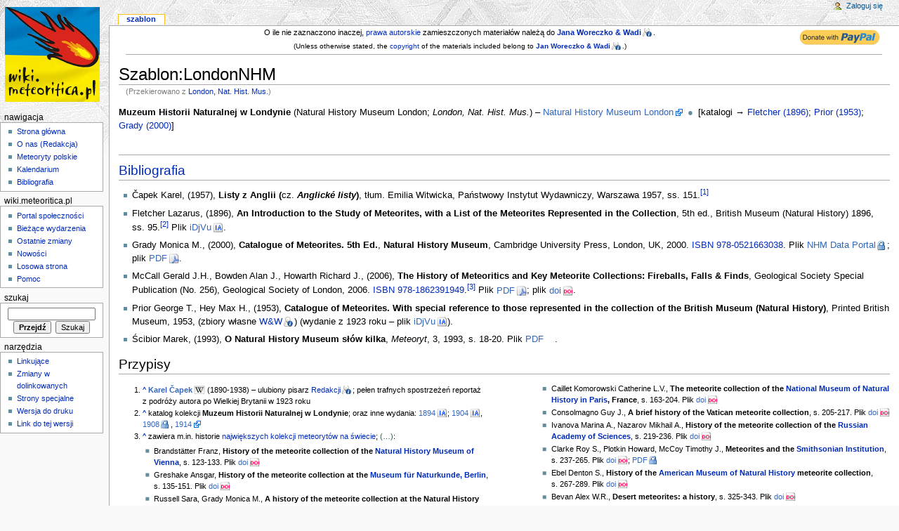

--- FILE ---
content_type: text/html; charset=UTF-8
request_url: http://wiki.meteoritica.pl/index.php5/London,_Nat._Hist._Mus.
body_size: 23454
content:
<!DOCTYPE html PUBLIC "-//W3C//DTD XHTML 1.0 Strict//EN" "http://www.w3.org/TR/xhtml1/DTD/xhtml1-strict.dtd">
<html lang="pl" dir="ltr">
<head>
<title>Szablon:LondonNHM – Wiki.Meteoritica.pl</title>
<meta name="description" content="meteoryty polskie, polish meteorites, meteoryty w Polsce, historia meteorytów, bibliografia meteorytowa, katalogi meteorytów, poszukiwanie meteorytów, badania meteorytów, spadki meteorytów w Polsce, artefakty meteorytowe, wszystko o meteorytach, gdzie kupić, jak rozpoznać, gdzie szukać, zdjęcia meteorytów, największa i najważniejsza strona o meteorytach" />
<meta http-equiv="Content-Type" content="text/html; charset=UTF-8" />
<meta name="generator" content="MediaWiki 1.16.0" />
<meta name="keywords" content="meteor, meteoryt, meteoryty, meteorites, meteoriten, spadki, falls, znaleziska, meteoryty kamienne, meteoryty żelazne, chondryt, chondrite, achondryt, achondrite, kratery, impact craters, bolid, fireball, Baszkówka, Białystok, Gnadenfrei, Grzempach, Grüneberg, Łowicz, Morasko, Pułtusk, Schellin, Schwetz, Sołtmany, Seeläsgen, Zakłodzie, bibliografia, Chladni, Pokrzywnicki, Krinov, Greg, PTMet, PKiM, European Fireball Network" />
<link rel="canonical" href="/index.php5/Szablon:LondonNHM" />
<link rel="shortcut icon" href="/meteoritica/wiki_meteoritica_pl-favicon.ico" />
<link rel="search" type="application/opensearchdescription+xml" href="/opensearch_desc.php5" title="Wiki.Meteoritica.pl (pl)" />
<link rel="alternate" type="application/atom+xml" title="Kanał Atom Wiki.Meteoritica.pl" href="/index.php5?title=Specjalna:Ostatnie_zmiany&amp;feed=atom" />
<link rel="stylesheet" href="/skins/common/shared.css?270" media="screen" />
<link rel="stylesheet" href="/skins/common/commonPrint.css?270" media="print" />
<link rel="stylesheet" href="/skins/monobook/main.css?270" media="screen" />
<!--[if lt IE 5.5000]><link rel="stylesheet" href="/skins/monobook/IE50Fixes.css?270" media="screen" /><![endif]-->
<!--[if IE 5.5000]><link rel="stylesheet" href="/skins/monobook/IE55Fixes.css?270" media="screen" /><![endif]-->
<!--[if IE 6]><link rel="stylesheet" href="/skins/monobook/IE60Fixes.css?270" media="screen" /><![endif]-->
<!--[if IE 7]><link rel="stylesheet" href="/skins/monobook/IE70Fixes.css?270" media="screen" /><![endif]-->
<link rel="stylesheet" href="/index.php5?title=MediaWiki:Common.css&amp;usemsgcache=yes&amp;ctype=text%2Fcss&amp;smaxage=18000&amp;action=raw&amp;maxage=18000" />
<link rel="stylesheet" href="/index.php5?title=MediaWiki:Print.css&amp;usemsgcache=yes&amp;ctype=text%2Fcss&amp;smaxage=18000&amp;action=raw&amp;maxage=18000" media="print" />
<link rel="stylesheet" href="/index.php5?title=MediaWiki:Monobook.css&amp;usemsgcache=yes&amp;ctype=text%2Fcss&amp;smaxage=18000&amp;action=raw&amp;maxage=18000" />
<link rel="stylesheet" href="/index.php5?title=-&amp;action=raw&amp;maxage=18000&amp;gen=css" />
<script>
var skin="monobook",
stylepath="/skins",
wgUrlProtocols="http\\:\\/\\/|https\\:\\/\\/|ftp\\:\\/\\/|irc\\:\\/\\/|gopher\\:\\/\\/|telnet\\:\\/\\/|nntp\\:\\/\\/|worldwind\\:\\/\\/|mailto\\:|news\\:|svn\\:\\/\\/",
wgArticlePath="/index.php5/$1",
wgScriptPath="",
wgScriptExtension=".php5",
wgScript="/index.php5",
wgVariantArticlePath=false,
wgActionPaths={},
wgServer="http://wiki.meteoritica.pl",
wgCanonicalNamespace="Template",
wgCanonicalSpecialPageName=false,
wgNamespaceNumber=10,
wgPageName="Szablon:LondonNHM",
wgTitle="LondonNHM",
wgAction="view",
wgArticleId=3996,
wgIsArticle=true,
wgUserName=null,
wgUserGroups=null,
wgUserLanguage="pl",
wgContentLanguage="pl",
wgBreakFrames=false,
wgCurRevisionId=62494,
wgVersion="1.16.0",
wgEnableAPI=false,
wgEnableWriteAPI=true,
wgSeparatorTransformTable=[",	.", " 	,"],
wgDigitTransformTable=["", ""],
wgMainPageTitle="Strona główna",
wgFormattedNamespaces={"-2": "Media", "-1": "Specjalna", "0": "", "1": "Dyskusja", "2": "Użytkownik", "3": "Dyskusja użytkownika", "4": "Wiki.Meteoritica.pl", "5": "Dyskusja Wiki.Meteoritica.pl", "6": "Plik", "7": "Dyskusja pliku", "8": "MediaWiki", "9": "Dyskusja MediaWiki", "10": "Szablon", "11": "Dyskusja szablonu", "12": "Pomoc", "13": "Dyskusja pomocy", "14": "Kategoria", "15": "Dyskusja kategorii"},
wgNamespaceIds={"media": -2, "specjalna": -1, "": 0, "dyskusja": 1, "użytkownik": 2, "dyskusja_użytkownika": 3, "wiki.meteoritica.pl": 4, "dyskusja_wiki.meteoritica.pl": 5, "plik": 6, "dyskusja_pliku": 7, "mediawiki": 8, "dyskusja_mediawiki": 9, "szablon": 10, "dyskusja_szablonu": 11, "pomoc": 12, "dyskusja_pomocy": 13, "kategoria": 14, "dyskusja_kategorii": 15, "grafika": 6, "dyskusja_grafiki": 7, "image": 6, "image_talk": 7},
wgSiteName="Wiki.Meteoritica.pl",
wgCategories=["Kolekcje"],
wgMWSuggestTemplate="http://wiki.meteoritica.pl/api.php?action=opensearch\x26search={searchTerms}\x26namespace={namespaces}\x26suggest",
wgDBname="wiki_meteoritica",
wgSearchNamespaces=[0],
wgMWSuggestMessages=["z dynamicznymi propozycjami", "bez dynamicznych propozycji"],
wgRestrictionEdit=[],
wgRestrictionMove=[];
</script><script src="/skins/common/wikibits.js?270"></script>
<script src="/skins/common/ajax.js?270"></script>
<script src="/skins/common/mwsuggest.js?270"></script>
<script src="/index.php5?title=-&amp;action=raw&amp;gen=js&amp;useskin=monobook&amp;270"></script>

</head>
<body class="mediawiki ltr ns-10 ns-subject page-Szablon_LondonNHM skin-monobook">
<div id="globalWrapper">
<div id="column-content"><div id="content" >
	<a id="top"></a>
	<div id="siteNotice"><span style="font-size:90%; line-height:85%; padding-top:14px; padding-bottom:0px"><div class="floatright"><a href="https://www.paypal.com/donate/?hosted_button_id=VMHWLG4H45RE6"><img alt="PayPal-donate (Wiki).png" src="/images/3/31/PayPal-donate_%28Wiki%29.png" width="121" height="28" /></a></div>O ile nie zaznaczono inaczej, <a href="/index.php5/Wiki.Meteoritica.pl:Informacje_prawne" title="Wiki.Meteoritica.pl:Informacje prawne">prawa autorskie</a> zamieszczonych materiałów należą do <b><a href="/index.php5/Redakcja" title="Redakcja">Jana Woreczko &amp; Wadi</a></b>.</span><br />
<p><span style="font-size:85%; padding-top:0px; padding-bottom:0px">(Unless otherwise stated, the <a href="/index.php5/Wiki.Meteoritica.pl:Informacje_prawne" title="Wiki.Meteoritica.pl:Informacje prawne">copyright</a> of the materials included belong to <b><a href="/index.php5/Redakcja" title="Redakcja">Jan Woreczko &amp; Wadi</a></b>.)</span>
</p>
<hr /> 
</div>
	<h1 id="firstHeading" class="firstHeading">Szablon:LondonNHM</h1>
	<div id="bodyContent">
		<h3 id="siteSub">Z Wiki.Meteoritica.pl</h3>
		<div id="contentSub">(Przekierowano z <a href="/index.php5?title=London,_Nat._Hist._Mus.&amp;redirect=no" title="London, Nat. Hist. Mus.">London, Nat. Hist. Mus.</a>)</div>
		<div id="jump-to-nav">Skocz do: <a href="#column-one">nawigacji</a>, <a href="#searchInput">wyszukiwania</a></div>
		<!-- start content -->
<p><b><strong class="selflink">Muzeum Historii Naturalnej w Londynie</strong></b> (Natural History Museum London; <i>London, Nat. Hist. Mus.</i>) – <a href="http://www.nhm.ac.uk/" class="external text" rel="nofollow">Natural History Museum London</a> <span style="color:#638C9C">&thinsp;●&thinsp;</span> [katalogi → <a href="/index.php5/Szablon:Fletcher_(1896)" title="Szablon:Fletcher (1896)">Fletcher (1896)</a>; <a href="/index.php5/Szablon:Prior_(1953)" title="Szablon:Prior (1953)">Prior (1953)</a>; <a href="/index.php5/Szablon:Grady_(2000)" title="Szablon:Grady (2000)">Grady (2000)</a>]
</p><p><br />
</p>
<hr />
<h2> <span class="mw-headline" id="Bibliografia"> <a href="/index.php5/Bibliografia" title="Bibliografia">Bibliografia</a> </span></h2>
<ul><li> Čapek Karel, (1957), <b>Listy z Anglii (</b>cz. <b><i>Anglické listy</i>)</b>, tłum. Emilia Witwicka, Państwowy Instytut Wydawniczy, Warszawa 1957, ss. 151.<sup id="cite_ref-0" class="reference"><a href="#cite_note-0">[1]</a></sup>
</li></ul>
<ul><li> Fletcher Lazarus, (1896), <b>An Introduction to the Study of Meteorites, with a List of the Meteorites Represented in the Collection</b>, 5th ed., British Museum (Natural History) 1896, ss.&nbsp;95.<sup id="cite_ref-1" class="reference"><a href="#cite_note-1">[2]</a></sup> Plik <span class="link-ia"><a href="https://archive.org/details/introtostudymete00britiala" class="external text" rel="nofollow">iDjVu</a></span>.
</li></ul>
<ul><li> Grady Monica M., (2000), <b>Catalogue of Meteorites. 5th Ed.</b>, <strong class="selflink">Natural History Museum</strong>, Cambridge University Press, London, UK, 2000. <a href="/index.php5/Specjalna:Ksi%C4%85%C5%BCki/9780521663038" class="internal mw-magiclink-isbn">ISBN 978-0521663038</a>. Plik <a href="https://data.nhm.ac.uk/dataset/metcat" class="external text" rel="nofollow">NHM Data Portal</a>; plik <span class="link-googlebooks"><a href="http://books.google.pl/books?id=mkdHJR35Q_8C" class="external text" rel="nofollow">PDF</a></span>.
</li></ul>
<ul><li> McCall Gerald J.H., Bowden Alan J., Howarth Richard J., (2006), <b>The History of Meteoritics and Key Meteorite Collections: Fireballs, Falls &amp; Finds</b>, Geological Society Special Publication (No. 256), Geological Society of London, 2006. <a href="/index.php5/Specjalna:Ksi%C4%85%C5%BCki/9781862391949" class="internal mw-magiclink-isbn">ISBN 978-1862391949</a>.<sup id="cite_ref-McCall_2006_2-0" class="reference"><a href="#cite_note-McCall_2006-2">[3]</a></sup> Plik <span class="link-googlebooks"><a href="http://books.google.pl/books?id=7SvtVoa1W-cC" class="external text" rel="nofollow">PDF</a></span>; plik <span class="link-doi"><a href="http://doi.org/10.1144/GSL.SP.2006.256.01.25" class="external text" rel="nofollow">doi</a></span>.
</li></ul>
<ul><li> Prior George T., Hey Max H., (1953), <b>Catalogue of Meteorites. With special reference to those represented in the collection of the <strong class="selflink">British Museum (Natural History)</strong></b>, Printed British Museum, 1953, (zbiory własne <a href="/index.php5/W%26W" title="W&amp;W" class="mw-redirect">W&amp;W</a>) (wydanie z&nbsp;1923 roku – plik <span class="link-ia"><a href="https://archive.org/details/catalogueofmeteo00brituoft" class="external text" rel="nofollow">iDjVu</a></span>).
</li></ul>
<ul><li> Ścibior Marek, (1993), <b>O <strong class="selflink">Natural History Museum</strong> słów kilka</b>, <i>Meteoryt</i>, 3, 1993, s. 18-20. Plik <a href="http://meteoryt.info/meteoryt393.pdf" class="external text" rel="nofollow">PDF</a>.
</li></ul>
<h2> <span class="mw-headline" id="Przypisy"> Przypisy </span></h2>
<div class="do-not-make-smaller refsection references-column-count references-2column" style="min-width:480px; max-width:1100px; -moz-column-rule:1px hidden #ddd;   -webkit-column-rule:1px hidden #ddd;   column-rule:1px hidden #ddd; -moz-column-gap:32px;   -webkit-column-gap:32px;   column-gap:32px;">
<ol class="references"><li id="cite_note-0"><a href="#cite_ref-0">^</a> <b><a href="https://pl.wikipedia.org/wiki/Karel_Čapek" class="external text" rel="nofollow">Karel Čapek</a></b> (1890-1938) – ulubiony pisarz <a href="/index.php5/Redakcja" title="Redakcja">Redakcji</a>; pełen trafnych spostrzeżeń reportaż z&nbsp;podróży autora po Wielkiej Brytanii w&nbsp;1923 roku</li>
<li id="cite_note-1"><a href="#cite_ref-1">^</a> katalog kolekcji <strong class="selflink">Muzeum Historii Naturalnej w&nbsp;Londynie</strong>; oraz inne wydania: <span class="link-ia"><a href="https://archive.org/details/introstudymeteor00britrich" class="external text" rel="nofollow">1894</a></span>; <span class="link-ia"><a href="https://archive.org/details/intrometeorite00britrich" class="external text" rel="nofollow">1904</a></span>, <a href="https://www.gutenberg.org/files/47147/47147-h/47147-h.htm" class="external text" rel="nofollow">1908</a>, <a href="http://hdl.handle.net/2027/mdp.39015005463651" class="external text" rel="nofollow">1914</a></li>
<li id="cite_note-McCall_2006-2"><a href="#cite_ref-McCall_2006_2-0">^</a> zawiera m.in. historie <a href="/index.php5/Meteoryty/Kolekcje" title="Meteoryty/Kolekcje">największych kolekcji meteorytów na świecie</a>; <span style="color:DarkSlateGray">(…)</span>:
<ul><li> Brandstätter Franz, <b>History of the meteorite collection of the <a href="/index.php5/Szablon:ViennaNHM" title="Szablon:ViennaNHM">Natural History Museum of Vienna</a></b>, s.&nbsp;123-133. Plik <span class="link-doi"><a href="http://doi.org/10.1144/GSL.SP.2006.256.01.06" class="external text" rel="nofollow">doi</a></span>
</li><li> Greshake Ansgar, <b>History of the meteorite collection at the <a href="/index.php5/Szablon:BerlinMNHU" title="Szablon:BerlinMNHU">Museum für Naturkunde, Berlin</a></b>, s.&nbsp;135-151. Plik <span class="link-doi"><a href="http://doi.org/10.1144/GSL.SP.2006.256.01.07" class="external text" rel="nofollow">doi</a></span>
</li><li> Russell Sara, Grady Monica M., <b>A history of the meteorite collection at the <strong class="selflink">Natural History Museum, London</strong></b>, s.&nbsp;153-162. Plik <span class="link-doi"><a href="http://doi.org/10.1144/GSL.SP.2006.256.01.08" class="external text" rel="nofollow">doi</a></span>
</li><li> Caillet Komorowski Catherine L.V., <b>The meteorite collection of the <a href="/index.php5/Szablon:ParisMNHN" title="Szablon:ParisMNHN">National Museum of Natural History in Paris</a>, France</b>, s.&nbsp;163-204. Plik <span class="link-doi"><a href="http://doi.org/10.1144/GSL.SP.2006.256.01.09" class="external text" rel="nofollow">doi</a></span>
</li><li> Consolmagno Guy J., <b>A brief history of the Vatican meteorite collection</b>, s.&nbsp;205-217. Plik <span class="link-doi"><a href="http://doi.org/10.1144/GSL.SP.2006.256.01.10" class="external text" rel="nofollow">doi</a></span>
</li><li> Ivanova Marina A., Nazarov Mikhail A., <b>History of the meteorite collection of the <a href="/index.php5/Szablon:MoscowAcadSci" title="Szablon:MoscowAcadSci">Russian Academy of Sciences</a></b>, s.&nbsp;219-236. Plik <span class="link-doi"><a href="http://doi.org/10.1144/GSL.SP.2006.256.01.11" class="external text" rel="nofollow">doi</a></span>
</li><li> Clarke Roy S., Plotkin Howard, McCoy Timothy J., <b>Meteorites and the <a href="/index.php5/Szablon:WashingtonNMNH-SI" title="Szablon:WashingtonNMNH-SI">Smithsonian Institution</a></b>, s.&nbsp;237-265. Plik <span class="link-doi"><a href="http://doi.org/10.1144/GSL.SP.2006.256.01.12" class="external text" rel="nofollow">doi</a></span>; <a href="https://repository.si.edu/handle/10088/20458" class="external text" rel="nofollow">PDF</a>
</li><li> Ebel Denton S., <b>History of the <a href="/index.php5/Szablon:NewYorkAMNH" title="Szablon:NewYorkAMNH">American Museum of Natural History</a> meteorite collection</b>, s.&nbsp;267-289. Plik <span class="link-doi"><a href="http://doi.org/10.1144/GSL.SP.2006.256.01.13" class="external text" rel="nofollow">doi</a></span>
</li><li> Bevan Alex W.R., <b>Desert meteorites: a history</b>, s. 325-343. Plik <span class="link-doi"><a href="http://doi.org/10.1144/GSL.SP.2006.256.01.16" class="external text" rel="nofollow">doi</a></span>
</li><li> <span style="color:DarkSlateGray">(…)</span></li></ol>
</li></ul>
</div>

<!-- 
NewPP limit report
Preprocessor node count: 277/1000000
Post-expand include size: 3950/2097152 bytes
Template argument size: 458/2097152 bytes
Expensive parser function count: 0/100
-->

<!-- Saved in parser cache with key wiki_meteoritica:pcache:idhash:3996-0!1!0!!pl!2!edit=0 and timestamp 20251203013938 -->
<div class="printfooter">
Źródło „<a href="http://wiki.meteoritica.pl/index.php5/Szablon:LondonNHM">http://wiki.meteoritica.pl/index.php5/Szablon:LondonNHM</a>”</div>
		<div id='catlinks' class='catlinks'><div id="mw-normal-catlinks"><a href="/index.php5/Specjalna:Kategorie" title="Specjalna:Kategorie">Kategoria</a>: <span dir='ltr'><a href="/index.php5/Kategoria:Kolekcje" title="Kategoria:Kolekcje">Kolekcje</a></span></div></div>		<!-- end content -->
				<div class="visualClear"></div>
	</div>
</div></div>
<div id="column-one">
	<div id="p-cactions" class="portlet">
		<h5>Widok</h5>
		<div class="pBody">
			<ul>
				 <li id="ca-nstab-template" class="selected"><a href="/index.php5/Szablon:LondonNHM" title="Zobacz szablon [c]" accesskey="c">Szablon</a></li>
				 <li id="ca-talk" class="new"><a href="/index.php5?title=Dyskusja_szablonu:LondonNHM&amp;action=edit&amp;redlink=1" title="Dyskusja o zawartości tej strony. [t]" accesskey="t">Dyskusja</a></li>
				 <li id="ca-viewsource"><a href="/index.php5?title=Szablon:LondonNHM&amp;action=edit" title="Ta strona jest zabezpieczona. Możesz zobaczyć tekst źródłowy. [e]" accesskey="e">Tekst źródłowy</a></li>
				 <li id="ca-history"><a href="/index.php5?title=Szablon:LondonNHM&amp;action=history" title="Starsze wersje tej strony. [h]" accesskey="h">Historia i autorzy</a></li>
			</ul>
		</div>
	</div>
	<div class="portlet" id="p-personal">
		<h5>Osobiste</h5>
		<div class="pBody">
			<ul>
				<li id="pt-login"><a href="/index.php5?title=Specjalna:Zaloguj&amp;returnto=Szablon:LondonNHM" title="Zachęcamy do zalogowania się, choć nie jest to obowiązkowe. [o]" accesskey="o">Zaloguj się</a></li>
			</ul>
		</div>
	</div>
	<div class="portlet" id="p-logo">
		<a style="background-image: url(/meteoritica/wiki_meteoritica_pl-Logo01.png);" href="/index.php5/Strona_g%C5%82%C3%B3wna" title="Strona główna"></a>
	</div>
	<script type="text/javascript"> if (window.isMSIE55) fixalpha(); </script>
	<div class='generated-sidebar portlet' id='p-navigation'>
		<h5>Nawigacja</h5>
		<div class='pBody'>
			<ul>
				<li id="n-mainpage-description"><a href="/index.php5/Strona_g%C5%82%C3%B3wna" title="Przejdź na stronę główną [z]" accesskey="z">Strona główna</a></li>
				<li id="n-O-nas-.28Redakcja.29"><a href="/index.php5/Redakcja">O nas (Redakcja)</a></li>
				<li id="n-Meteoryty-polskie"><a href="/index.php5/Kategoria:Meteoryty_polskie">Meteoryty polskie</a></li>
				<li id="n-Kalendarium"><a href="/index.php5/Kalendarium">Kalendarium</a></li>
				<li id="n-Bibliografia"><a href="/index.php5/Bibliografia">Bibliografia</a></li>
			</ul>
		</div>
	</div>
	<div class='generated-sidebar portlet' id='p-wiki.meteoritica.pl'>
		<h5>wiki.meteoritica.pl</h5>
		<div class='pBody'>
			<ul>
				<li id="n-portal"><a href="/index.php5/Wiki.Meteoritica.pl:Portal_spo%C5%82eczno%C5%9Bci" title="O projekcie, co możesz zrobić, gdzie możesz znaleźć informacje">Portal społeczności</a></li>
				<li id="n-currentevents"><a href="/index.php5/Wiki.Meteoritica.pl:Aktualno%C5%9Bci" title="Informacje o aktualnych wydarzeniach">Bieżące wydarzenia</a></li>
				<li id="n-recentchanges"><a href="/index.php5/Specjalna:Ostatnie_zmiany" title="Lista ostatnich zmian na Wiki.Meteoritica.pl. [r]" accesskey="r">Ostatnie zmiany</a></li>
				<li id="n-Nowo.C5.9Bci"><a href="/index.php5/Wiki.Meteoritica.pl:News">Nowości</a></li>
				<li id="n-randompage"><a href="/index.php5/Specjalna:Losowa_strona" title="Pokaż stronę wybraną losowo [x]" accesskey="x">Losowa strona</a></li>
				<li id="n-help"><a href="/index.php5/Pomoc:O_Mediawiki" title="Tutaj możesz się wielu rzeczy dowiedzieć.">Pomoc</a></li>
			</ul>
		</div>
	</div>
	<div id="p-search" class="portlet">
		<h5><label for="searchInput">Szukaj</label></h5>
		<div id="searchBody" class="pBody">
			<form action="/index.php5" id="searchform">
				<input type='hidden' name="title" value="Specjalna:Szukaj"/>
				<input id="searchInput" title="Przeszukaj Wiki.Meteoritica.pl" accesskey="f" type="search" name="search" />
				<input type='submit' name="go" class="searchButton" id="searchGoButton"	value="Przejdź" title="Przejdź do strony o dokładnie takim tytule, o ile istnieje" />&nbsp;
				<input type='submit' name="fulltext" class="searchButton" id="mw-searchButton" value="Szukaj" title="Szukaj wprowadzonego tekstu w treści stron" />
			</form>
		</div>
	</div>
	<div class="portlet" id="p-tb">
		<h5>Narzędzia</h5>
		<div class="pBody">
			<ul>
				<li id="t-whatlinkshere"><a href="/index.php5/Specjalna:Linkuj%C4%85ce/Szablon:LondonNHM" title="Pokaż listę wszystkich stron linkujących do tej strony [j]" accesskey="j">Linkujące</a></li>
				<li id="t-recentchangeslinked"><a href="/index.php5/Specjalna:Zmiany_w_linkuj%C4%85cych/Szablon:LondonNHM" title="Ostatnie zmiany w stronach, do których ta strona linkuje [k]" accesskey="k">Zmiany w dolinkowanych</a></li>
<li id="t-specialpages"><a href="/index.php5/Specjalna:Strony_specjalne" title="Lista wszystkich specjalnych stron [q]" accesskey="q">Strony specjalne</a></li>
				<li id="t-print"><a href="/index.php5?title=Szablon:LondonNHM&amp;printable=yes" rel="alternate" title="Wersja do wydruku [p]" accesskey="p">Wersja do druku</a></li>				<li id="t-permalink"><a href="/index.php5?title=Szablon:LondonNHM&amp;oldid=62494" title="Stały link do tej wersji strony">Link do tej wersji</a></li>			</ul>
		</div>
	</div>
</div><!-- end of the left (by default at least) column -->
<div class="visualClear"></div>
<div id="footer">
	<div id="f-poweredbyico"><a href="http://www.mediawiki.org/"><img src="/skins/common/images/poweredby_mediawiki_88x31.png" height="31" width="88" alt="Powered by MediaWiki" /></a></div>
	<div id="f-copyrightico"><!-- stat.4u.pl NiE KaSoWaC --> 
<a target="_top" href="http://stat.4u.pl/?wikimeteoriticapl" title="statystyki stron WWW"><img alt="stat4u" src="http://adstat.4u.pl/s4u.gif" border="0" width="1" height="0"></a> 
<script language="JavaScript" type="text/javascript"> 
<!-- 
function s4upl() { return "&amp;r=er";} 
//--> 
</script> 
<script language="JavaScript" type="text/javascript" src="http://adstat.4u.pl/s.js?wikimeteoriticapl"></script> 
<script language="JavaScript" type="text/javascript"> 
<!-- 
s4uext=s4upl(); 
document.write('<img alt="stat4u" src="http://stat.4u.pl/cgi-bin/s.cgi?i=wikimeteoriticapl'+s4uext+'" width="1" height="1">') 
//--> 
</script> 
<noscript><img alt="stat4u" src="http://stat.4u.pl/cgi-bin/s.cgi?i=wikimeteoriticapl&amp;r=ns"></noscript> 
<!-- stat.4u.pl KoNiEc -->
	
<!-- GA start -->	
<script type="text/javascript">

 var _gaq = _gaq || [];
 _gaq.push(['_setAccount', 'UA-15070233-2']);
 _gaq.push(['_setDomainName', '.meteoritica.pl']);
 _gaq.push(['_trackPageview']);

 (function() {
   var ga = document.createElement('script'); ga.type = 'text/javascript'; ga.async = true;
   ga.src = ('https:' == document.location.protocol ? 'https://ssl' : 'http://www') + '.google-analytics.com/ga.js';
   var s = document.getElementsByTagName('script')[0]; s.parentNode.insertBefore(ga, s);
 })();

</script> 


<!-- GA stop -->
	
	</div>
	<ul id="f-list">
		<li id="lastmod"> Tę stronę ostatnio zmodyfikowano 18:42, 22 gru 2024.</li>
		<li id="viewcount">Tę stronę obejrzano 7807 razy.</li>
		<li id="privacy"><a href="/index.php5/Wiki.Meteoritica.pl:Zasady_ochrony_prywatno%C5%9Bci" title="Wiki.Meteoritica.pl:Zasady ochrony prywatności">Zasady ochrony prywatności</a></li>
		<li id="about"><a href="/index.php5/Wiki.Meteoritica.pl:O_Wiki.Meteoritica.pl" title="Wiki.Meteoritica.pl:O Wiki.Meteoritica.pl">O Wiki.Meteoritica.pl</a></li>
		<li id="disclaimer"><a href="/index.php5/Wiki.Meteoritica.pl:Informacje_prawne" title="Wiki.Meteoritica.pl:Informacje prawne">Informacje prawne</a></li>
	</ul>
</div>
</div>

<script>if (window.runOnloadHook) runOnloadHook();</script>
<!-- Served in 0.127 secs. --></body></html>


--- FILE ---
content_type: text/css; charset=UTF-8
request_url: http://wiki.meteoritica.pl/index.php5?title=MediaWiki:Common.css&usemsgcache=yes&ctype=text%2Fcss&smaxage=18000&action=raw&maxage=18000
body_size: 42936
content:
/* CSS placed here will be applied to all skins */
/* <source lang="css"> */

/* Main page fixes */
#interwiki-completelist {
    font-weight: bold;
}
body.page-Main_Page #ca-delete {
    display: none !important;
}
 
body.page-Main_Page #mp-topbanner {
   clear: both;
}
 
/* Edit window toolbar */
#toolbar {
    height: 22px;
    margin-bottom: 6px;
}
 
/* Margins for <ol> and <ul> */
#content ol, #content ul,
#mw_content ol, #mw_content ul {
  margin-bottom: 0.5em;
}
 
/* Make the list of references smaller - bylo 100% i 90% (WORECZKO)*/
ol.references {
    font-size: 85%;
}
.references-small { 
    font-size: 85%;
}
 
/* VALIDATOR NOTICE: the following is correct, but the W3C validator doesn't accept it */
/* -moz-* is a vendor-specific extension (CSS 2.1 4.1.2.1) */
/* column-count is from the CSS3 module "CSS Multi-column Layout" */
/* Please ignore any validator errors caused by these two lines */
.references-2column {
    font-size: 100%;
    -moz-column-count: 2;
    -webkit-column-count: 2;
    column-count: 2;
}

.references-3column {
    font-size: 100%;
    -moz-column-count: 3;
    -webkit-column-count: 3;
    column-count: 3;
}

/* Highlight clicked reference in blue to help navigation */
ol.references > li:target,
sup.reference:target,
cite:target { 
    background-color: #DEF;
}
 
/* Ensure refs in table headers and the like aren't bold or italic */
sup.reference {
    font-weight: normal;
    font-style: normal;
}
 
 
/* Styling for citations */
cite {
    font-style: normal;
    word-wrap: break-word;
}
 
/* For linked citation numbers and document IDs, where
   the number need not be shown on a screen or a handheld,
   but should be included in the printed version
*/
@media screen, handheld, projection {
    cite *.printonly {
        display: none;
    }
}
 
 
/* wikitable/prettytable class for skinning normal tables */
/* Dopisana class'a wikitable-MET */
table.wikitable-MET,
table.wikitable,
table.prettytable {
    margin: 1em 1em 1em 0;
    background: #f9f9f9;
    border: 1px #aaa solid;
    border-collapse: collapse;
}
.wikitable-MET th, .wikitable-MET td,
.wikitable th, .wikitable td,
.prettytable th, .prettytable td {
    border: 1px #aaa solid;
    padding: 0.2em;
}
.wikitable-MET th,
.wikitable th,
.prettytable th {
    background: #f2f2f2;
    text-align: center;
}
.wikitable-MET caption,
.wikitable caption,
.prettytable caption {
    font-weight: bold;
}
 
/* Default skin for navigation boxes */
table.navbox {            /* Navbox container style */
  border: 1px solid #aaa;
  width: 100%; 
  margin: auto;
  clear: both;
  font-size: 88%;
  text-align: center;
  padding: 1px;
}
table.navbox + table.navbox {  /* Single pixel border between adjacent navboxes */
  margin-top: -1px;            /* (doesn't work for IE6, but that's okay)       */
}
.navbox-title,
.navbox-abovebelow,
table.navbox th {
  text-align: center;      /* Title and above/below styles */
  padding-left: 1em;
  padding-right: 1em;
}
.navbox-group {            /* Group style */
  white-space: nowrap;
  text-align: right;
  font-weight: bold;
  padding-left: 1em;
  padding-right: 1em;
}
.navbox, .navbox-subgroup {
  background: #fdfdfd;     /* Background color */
}
.navbox-list {
  border-color: #fdfdfd;   /* Must match background color */
}
.navbox-title,
table.navbox th {
  background: #ccccff;     /* Level 1 color */
}
.navbox-abovebelow,
.navbox-group,
.navbox-subgroup .navbox-title {
  background: #ddddff;     /* Level 2 color */
}
.navbox-subgroup .navbox-group, .navbox-subgroup .navbox-abovebelow {
  background: #e6e6ff;     /* Level 3 color */
}
.navbox-even {
  background: #f7f7f7;     /* Even row striping */
}
.navbox-odd {
  background: transparent; /* Odd row striping */
}
 
.collapseButton {          /* 'show'/'hide' buttons created dynamically */
    float: right;          /* by the CollapsibleTables javascript in    */
    font-weight: normal;   /* [[MediaWiki:Common.js]]are styled here    */
    text-align: right;     /* so they can be customised.                */
    width: auto;
}
.navbox .collapseButton {  /* In navboxes, the show/hide button balances */
    width: 6em;            /* the vde links from [[Template:Tnavbar]],   */
}                          /* so they need to be the same width.         */
 
 
/* Infobox template style */
.infobox {
    border: 1px solid #aaa;
    background-color: #f9f9f9;
    color: black;
    margin: 0.5em 0 0.5em 1em;
    padding: 0.2em;
    float: right;
    clear: right;
}
.infobox td,
.infobox th {
    vertical-align: top;
}
.infobox caption {
    font-size: larger;
}
.infobox.bordered {
    border-collapse: collapse;
}
.infobox.bordered td,
.infobox.bordered th {
    border: 1px solid #aaa;
}
.infobox.bordered .borderless td,
.infobox.bordered .borderless th {
    border: 0;
}
 
.infobox.sisterproject {
    width: 20em;
    font-size: 90%;
}
 
.infobox.standard-talk {
    border: 1px solid #c0c090;
    background-color: #f8eaba;
}
.infobox.standard-talk.bordered td,
.infobox.standard-talk.bordered th {
    border: 1px solid #c0c090;
}
 
/* styles for bordered infobox with merged rows */
.infobox.bordered .mergedtoprow td,
.infobox.bordered .mergedtoprow th {
    border: 0;
    border-top: 1px solid #aaa;
    border-right: 1px solid #aaa;
}
 
.infobox.bordered .mergedrow td,
.infobox.bordered .mergedrow th {
    border: 0;
    border-right: 1px solid #aaa;
}
 
/* Styles for geography infoboxes, eg countries,
   country subdivisions, cities, etc.            */
.infobox.geography {
    text-align: left;
    border-collapse: collapse;
    line-height: 1.2em; 
    font-size: 90%;
}
 
.infobox.geography  td,
.infobox.geography  th {
    border-top: solid 1px #aaa;
    padding: 0.4em 0.6em 0.4em 0.6em;
}
.infobox.geography .mergedtoprow td,
.infobox.geography .mergedtoprow th {
    border-top: solid 1px #aaa;
    padding: 0.4em 0.6em 0.2em 0.6em;
}
 
.infobox.geography .mergedrow td,
.infobox.geography .mergedrow th {
    border: 0;
    padding: 0 0.6em 0.2em 0.6em;
}
 
.infobox.geography .mergedbottomrow td,
.infobox.geography .mergedbottomrow th {
    border-top: 0;
    border-bottom: solid 1px #aaa;
    padding: 0 0.6em 0.4em 0.6em;
}
 
.infobox.geography .maptable td,
.infobox.geography .maptable th {
    border: 0;
    padding: 0;
}
 
/* Makes redirects appear in italics in categories and on [[Special:Allpages]] */
.redirect-in-category, .allpagesredirect {
    font-style: italic;
}
 
/* Icons for medialist templates [[Template:Listen]],
   [[Template:Multi-listen_start]], [[Template:Video]],
   [[Template:Multi-video_start]]
*/
div.listenlist {
    background:
        url("http://upload.wikimedia.org/wikipedia/commons/thumb/a/a6/Gnome-speakernotes.png/30px-Gnome-speakernotes.png");
    padding-left: 40px;
}
 
/* Style rules for media list templates */
div.medialist {
    min-height: 50px;
    margin: 1em;
    background-position: top left;
    background-repeat: no-repeat;
}
div.medialist ul {
    list-style-type: none; 
    list-style-image: none;
    margin: 0;
}
div.medialist ul li {
    padding-bottom: 0.5em;
}
div.medialist ul li li {
    font-size: 91%;
    padding-bottom: 0;
}
 
/* Change the external link icon to an Adobe icon for all PDF files
   in browsers that support these CSS selectors, like Mozilla and Opera */
#bodyContent a[href$=".pdf"].external, 
#bodyContent a[href*=".pdf?"].external, 
#bodyContent a[href*=".pdf#"].external,
#bodyContent a[href$=".PDF"].external, 
#bodyContent a[href*=".PDF?"].external, 
#bodyContent a[href*=".PDF#"].external,
#mw_content  a[href$=".pdf"].external, 
#mw_content  a[href*=".pdf?"].external, 
#mw_content  a[href*=".pdf#"].external,
#mw_content  a[href$=".PDF"].external, 
#mw_content  a[href*=".PDF?"].external, 
#mw_content  a[href*=".PDF#"].external {
    background: 
        url("http://upload.wikimedia.org/wikipedia/commons/thumb/2/23/Icons-mini-file_acrobat.gif/15px-Icons-mini-file_acrobat.gif")
        center right no-repeat;
    padding-right: 16px;
}
 
/* Change the external link icon to an Adobe icon anywhere the PDFlink class
   is used (notably Template:PDFlink). This works in IE, unlike the above. */
#bodyContent span.PDFlink a,
#mw_content span.PDFlink a {
    background: 
        url("http://upload.wikimedia.org/wikipedia/commons/thumb/2/23/Icons-mini-file_acrobat.gif/15px-Icons-mini-file_acrobat.gif")
        center right no-repeat;
    padding-right: 17px;
}
 
/* Remove link styling. Already defined in monobook
   and modern, but not defined in the other skins. Bug 18708 */
#bodyContent .plainlinks a {
    background: none !important;
    padding: 0 !important;
}
 
/* Content in columns with CSS instead of tables [[Template:Columns]] */
div.columns-2 div.column {
    float: left;
    width: 50%;
    min-width: 300px;
}
div.columns-3 div.column {
    float: left;
    width: 33.3%;
    min-width: 200px;
}
div.columns-4 div.column {
    float: left;
    width: 25%;
    min-width: 150px;
}
div.columns-5 div.column {
    float: left;
    width: 20%;
    min-width: 120px;
}
 
/* Make sure that "external references" from templates like [[Template:Ref]] 
   do not get URL expansion, not even when printed. The anchor itself has 
   class "external autonumber" and the url expansion is inserted when printing 
   (see [http://en.wikipedia.org/skins-1.5/common/commonPrint.css]) using the
   ":after" pseudo-element.
*/
.nourlexpansion a.external.text:after,
.nourlexpansion a.external.autonumber:after {
    display: none !important;
}
 
/* The legacy implementation of this was with "plainlinksneverexpand", which
   also simulated "plainlinks".  "plainlinksneverexpand" is deprecated and 
   should be replaced with "plainlinks nourlexpansion".  When this has been
   done, the rules below can be removed.
*/
.plainlinksneverexpand a {
    background: none !important;
    padding: 0 !important;
}
.plainlinksneverexpand a.external.text:after,
.plainlinksneverexpand a.external.autonumber:after {
    display: none !important;
}
 
/* Messagebox templates */
.messagebox {
    border: 1px solid #aaa;
    background-color: #f9f9f9;
    width: 80%;
    margin: 0 auto 1em auto;
    padding: .2em;
}
.messagebox.merge {
    border: 1px solid #c0b8cc;
    background-color: #f0e5ff;
    text-align: center;
}
.messagebox.cleanup {
    border: 1px solid #9f9fff;
    background-color: #efefff;
    text-align: center;
}
.messagebox.standard-talk {
    border: 1px solid #c0c090;
    background-color: #f8eaba;
    margin: 4px auto;
}
/* For old WikiProject banners inside banner shells. */
.mbox-inside .standard-talk,
.messagebox.nested-talk {
    border: 1px solid #c0c090;
    background-color: #f8eaba;
    width: 100%;
    margin: 2px 0;
    padding: 2px;
}
.messagebox.small {
    width: 238px;
    font-size: 85%;
    float: right;
    clear: both;
    margin: 0 0 1em 1em;
    line-height: 1.25em; 
}
.messagebox.small-talk {
    width: 238px;
    font-size: 85%;
    float: right;
    clear: both;
    margin: 0 0 1em 1em;
    line-height: 1.25em; 
    background: #F8EABA;
}
 
 
/* Cell sizes for ambox/tmbox/imbox/cmbox/ombox/fmbox/dmbox message boxes */
th.mbox-text, td.mbox-text {     /* The message body cell(s) */
    border: none; 
    padding: 0.25em 0.9em;       /* 0.9em left/right */
    width: 100%;    /* Make all mboxes the same width regardless of text length */
}
td.mbox-image {                  /* The left image cell */
    border: none; 
    padding: 2px 0 2px 0.9em;    /* 0.9em left, 0px right */
    text-align: center;
}
td.mbox-imageright {             /* The right image cell */
    border: none;
    padding: 2px 0.9em 2px 0;    /* 0px left, 0.9em right */
    text-align: center;
}
td.mbox-empty-cell {         /* An empty narrow cell */
    border: none;
    padding: 0px;
    width: 1px;
}
 
/* Article message box styles */
table.ambox {
    margin: 0px 10%;   /* 10% = Will not overlap with other elements */
    border: 1px solid #aaa; 
    border-left: 10px solid #1e90ff;    /* Default "notice" blue */
    background: #fbfbfb;
    border-collapse: collapse;
}
table.ambox + table.ambox {   /* Single border between stacked boxes. */
    margin-top: -1px;
}
.ambox th.mbox-text, 
.ambox td.mbox-text {            /* The message body cell(s) */
    padding: 0.25em 0.5em;       /* 0.5em left/right */
}
.ambox td.mbox-image {           /* The left image cell */
    padding: 2px 0 2px 0.5em;    /* 0.5em left, 0px right */
}
.ambox td.mbox-imageright {      /* The right image cell */
    padding: 2px 0.5em 2px 0;    /* 0px left, 0.5em right */
}

table.ambox-notice {
    border-left: 10px solid #1e90ff;    /* Blue */
}
table.ambox-speedy {
    border-left: 10px solid #971C1C;    /* Red dark */
    background: #fee;                   /* Pink */
}
table.ambox-delete {
    border-left: 10px solid #b22222;    /* Red */
}
table.ambox-content {
    border-left: 10px solid #f28500;    /* Orange */
}
table.ambox-style {
    border-left: 10px solid #f4c430;    /* Yellow */
}
table.ambox-move {
    border-left: 10px solid #9932cc;    /* Purple */
}
table.ambox-protection {
    border-left: 10px solid #bba;       /* Gray-gold */
}

table.ambox-serious {
    border-left: 10px solid #b22222;    /* Red */
}

/* Image message box styles */
table.imbox {
    margin: 4px 10%; 
    border-collapse: collapse; 
    border: 3px solid #1e90ff;    /* Default "notice" blue */
    background: #fbfbfb;
}
.imbox .mbox-text .imbox {    /* For imboxes inside imbox-text cells. */
    margin: 0 -0.5em;    /* 0.9 - 0.5 = 0.4em left/right. */
}
.mbox-inside .imbox {    /* For imboxes inside other templates. */
    margin: 4px;
}
 
table.imbox-notice {
    border: 3px solid #1e90ff;    /* Blue */
}
table.imbox-speedy {
    border: 3px solid #b22222;    /* Red */
    background: #fee;             /* Pink */
}
table.imbox-delete {
    border: 3px solid #b22222;    /* Red */
}
table.imbox-content {
    border: 3px solid #f28500;    /* Orange */
}
table.imbox-style {
    border: 3px solid #f4c430;    /* Yellow */
}
table.imbox-move {
    border: 3px solid #9932cc;    /* Purple */
}
table.imbox-protection {
    border: 3px solid #bba;       /* Gray-gold */
}
table.imbox-license {
    border: 3px solid #88a;       /* Dark gray */
    background: #f7f8ff;          /* Light gray */
}
table.imbox-featured {
    border: 3px solid #cba135;    /* Brown-gold */
}
 
/* Category message box styles */
table.cmbox {
    margin: 3px 10%;
    border-collapse: collapse;
    border: 1px solid #aaa; 
    background: #DFE8FF;    /* Default "notice" blue */
}
 
table.cmbox-notice {
    background: #D8E8FF;    /* Blue */
}
table.cmbox-speedy {
    margin-top: 4px;
    margin-bottom: 4px;
    border: 4px solid #b22222;    /* Red */
    background: #FFDBDB;          /* Pink */
}
table.cmbox-delete {
    background: #FFDBDB;    /* Red */
}
table.cmbox-content {
    background: #FFE7CE;    /* Orange */
}
table.cmbox-style {
    background: #FFF9DB;    /* Yellow */
}
table.cmbox-move {
    background: #E4D8FF;    /* Purple */
}
table.cmbox-protection {
    background: #EFEFE1;    /* Gray-gold */
}
 
/* Other pages message box styles */
table.ombox {
    margin: 4px 10%; 
    border-collapse: collapse; 
    border: 1px solid #aaa;       /* Default "notice" gray */
    background: #f9f9f9;
}
 
table.ombox-notice {
    border: 1px solid #aaa;       /* Gray */
}
table.ombox-speedy {
    border: 2px solid #b22222;    /* Red */
    background: #fee;             /* Pink */
}
table.ombox-delete {
    border: 2px solid #b22222;    /* Red */
}
table.ombox-content {
    border: 1px solid #f28500;    /* Orange */
}
table.ombox-style {
    border: 1px solid #f4c430;    /* Yellow */
}
table.ombox-move {
    border: 1px solid #9932cc;    /* Purple */
}
table.ombox-protection {
    border: 2px solid #bba;       /* Gray-gold */
}
 
/* Talk page message box styles */
table.tmbox {
    margin: 4px 10%;
    border-collapse: collapse;
    border: 1px solid #c0c090;    /* Default "notice" gray-brown */
    background: #f8eaba;
}
.mediawiki .mbox-inside .tmbox { /* For tmboxes inside other templates. The "mediawiki" */
    margin: 2px 0;               /* class ensures that this declaration overrides other */
    width: 100%;  /* For Safari and Opera */     /* styles (including mbox-small above) */
}
.mbox-inside .tmbox.mbox-small { /* "small" tmboxes should not be small when  */
    line-height: 1.5em;          /* also "nested", so reset styles that are   */   
    font-size: 100%;             /* set in "mbox-small" above.                */
}
 
table.tmbox-speedy {
    border: 2px solid #b22222;    /* Red */
    background: #fee;             /* Pink */
}
table.tmbox-delete {
    border: 2px solid #b22222;    /* Red */
}
table.tmbox-content {
    border: 2px solid #f28500;    /* Orange */
}
table.tmbox-style {
    border: 2px solid #f4c430;    /* Yellow */
}
table.tmbox-move {
    border: 2px solid #9932cc;    /* Purple */
}
table.tmbox-protection,
table.tmbox-notice {
    border: 1px solid #c0c090;    /* Gray-brown */
}
 
/* Disambig and set index box styles */
table.dmbox {
    clear: both; 
    margin: 0.9em 1em; 
    border-top: 1px solid #ccc; 
    border-bottom: 1px solid #ccc; 
    background: transparent;
}
 
/* Footer and header message box styles */
table.fmbox {
    clear: both;
    margin: 0.2em 0;
    width: 100%;
    border: 1px solid #aaa;
    background: #f9f9f9;     /* Default "system" gray */
}
table.fmbox-system {
    background: #f9f9f9;
}
table.fmbox-warning {
    border: 1px solid #bb7070;  /* Dark pink */
    background: #ffdbdb;        /* Pink */
}
table.fmbox-editnotice {
    background: transparent;
}
/* Div based "warning" style fmbox messages. */
div.mw-warning-with-logexcerpt,
div.mw-lag-warn-high,
div.mw-cascadeprotectedwarning {
    clear: both;
    margin: 0.2em 0;
    border: 1px solid #bb7070;
    background: #ffdbdb;
    padding: 0.25em 0.9em;
}
/* Div based "system" style fmbox messages. Used in 
   [[MediaWiki:Noarticletext]] and [[MediaWiki:Readonly lag]]. */
div.mw-lag-warn-normal,
div.noarticletext,
div.fmbox-system {
    clear: both;
    margin: 0.2em 0;
    border: 1px solid #aaa;
    background: #f9f9f9;
    padding: 0.25em 0.9em;
}
 
/* These mbox-small classes must be placed after all other 
   ambox/tmbox/ombox etc classes. "body.mediawiki" is so 
   they override "table.ambox + table.ambox" above. */
body.mediawiki table.mbox-small {   /* For the "small=yes" option. */
    clear: right;
    float: right;
    margin: 4px 0 4px 1em;
    width: 238px;
    font-size: 88%;
    line-height: 1.25em;
}
body.mediawiki table.mbox-small-left {   /* For the "small=left" option. */
    margin: 4px 1em 4px 0;
    width: 238px;
    border-collapse: collapse;
    font-size: 88%;
    line-height: 1.25em;
}
 
 
/* Support for Template:IPA, Template:Unicode and Template:Polytonic.
   The second declarations reset the styles for all browsers except
   IE6, which chokes on the empty comment tags. Please copy any changes
   to [[Template:IPA fonts]] and [[Template:Unicode fonts]].
*/
.IPA {
    font-family: "Charis SIL", "Doulos SIL", Gentium, GentiumAlt,
                 "DejaVu Sans", Code2000, "TITUS Cyberbit Basic",
                 "Arial Unicode MS", "Lucida Sans Unicode",
                 "Chrysanthi Unicode";
    font-family /**/: inherit;
}
.Unicode {
    font-family: Code2000, Code2001, "Free Serif", "TITUS Cyberbit Basic",
                 "Doulos SIL", "Chrysanthi Unicode", "Bitstream Cyberbit",
                 "Bitstream CyberBase", Thryomanes, Gentium, GentiumAlt,
                 "Lucida Grande", "Free Sans", "Arial Unicode MS",
                 "Microsoft Sans Serif", "Lucida Sans Unicode";
    font-family /**/: inherit;
}
.latinx {
    font-family: Code2000, Code2001, "TITUS Cyberbit Basic", "Microsoft Sans Serif";
    font-family /**/: inherit;
}
.polytonic {
    font-family: "Athena Unicode", Gentium, "Palatino Linotype",
                 "Arial Unicode MS", "Lucida Sans Unicode",
                 "Lucida Grande", Code2000; 
    font-family /**/: inherit;
}
 
#wpSave {
    font-weight: bold;
}
 
/* class hiddenStructure is defunct. See [[Wikipedia:hiddenStructure]] */
.hiddenStructure {
    display: inline ! important;
    color: #f00; 
    background-color: #0f0;
}
 
/* suppress missing interwiki image links where #ifexist cannot
   be used due to high number of requests see .hidden-redlink on 
   http://meta.wikimedia.org/wiki/MediaWiki:Common.css
*/
.check-icon a.new {
    display: none; 
    speak: none;
}
 
/* Removes underlines from links */
.nounderlines a { 
    text-decoration: none;
}
 
/* Remove underline from IPA links */
.IPA a:link, .IPA a:visited {
    text-decoration: none;
}
 
/* Standard Navigationsleisten, aka box hiding thingy
   from .de.  Documentation at [[Wikipedia:NavFrame]]. */
div.NavFrame {
    margin: 0;
    padding: 4px;
    border: 1px solid #aaa;
    text-align: center;
    border-collapse: collapse;
    font-size: 95%;
}
div.NavFrame + div.NavFrame {
    border-top-style: none;
    border-top-style: hidden;
}
div.NavPic {
    background-color: #fff;
    margin: 0;
    padding: 2px;
    float: left;
}
div.NavFrame div.NavHead {
    height: 1.6em;
    font-weight: bold;
    background-color: #ccf;
    position: relative;
}
div.NavFrame p {
    font-size: 100%;
}
div.NavFrame div.NavContent {
    font-size: 100%;
}
div.NavFrame div.NavContent p {
    font-size: 100%;
}
div.NavEnd {
    margin: 0;
    padding: 0;
    line-height: 1px;
    clear: both;
}
a.NavToggle {
    position: absolute;
    top: 0;
    right: 3px;
    font-weight: normal;
    font-size: 90%;
}
 
/* Coloured watchlist numbers */
.mw-plusminus-pos { color: #006400; } /* dark green */
.mw-plusminus-neg { color: #8B0000; } /* dark red */
 
.rellink,
.dablink {
    font-style: italic;
    padding-left: 2em;
}
.rellink i,
.dablink i {
    font-style: normal;
}
 
/* Style for horizontal UL lists */
.horizontal ul {
    padding: 0;
    margin: 0;
}
.horizontal li { 
    padding: 0 0.6em 0 0.4em;
    display: inline;
    border-right: 1px solid;
}
.horizontal li:last-child {
    border-right: none;
    padding-right: 0;
}
 
/* Allow transcluded pages to display in lists rather than a table.
   Compatible in Firefox; incompatible in IE6. */
.listify td    { display: list-item; }
.listify tr    { display: block; }
.listify table { display: block; }
 
/* Geographical coordinates defaults. See [[Template:Coord/link]]
   for how these are used. The classes "geo", "longitude", and
   "latitude" are used by the [[Geo microformat]].
 */
.geo-default, .geo-dms, .geo-dec  { display: inline; }
.geo-nondefault, .geo-multi-punct { display: none; }
.longitude, .latitude             { white-space: nowrap; }
 
/* When <div class="nonumtoc"> is used on the table of contents,
   the ToC will display without numbers */
.nonumtoc .tocnumber { display: none; }
.nonumtoc #toc ul,
.nonumtoc .toc ul {
    line-height: 1.5em;
    list-style: none;
    margin: .3em 0 0;
    padding: 0;
}
.nonumtoc #toc ul ul, 
.nonumtoc .toc ul ul { 
    margin: 0 0 0 2em; 
}
/* woreczko ukrył numery */
.tocnumber { display: none; }


/* Allow limiting of which header levels are shown in a TOC;
   <div class="toclimit-3">, for instance, will limit to
   showing ==headings== and ===headings=== but no further
   (as long as there are no =headings= on the page, which
   there shouldn't be according to the MoS).
 */
.toclimit-2 .toclevel-2,
.toclimit-3 .toclevel-3,
.toclimit-4 .toclevel-4,
.toclimit-5 .toclevel-5,
.toclimit-6 .toclevel-6,
.toclimit-7 .toclevel-7 { display: none; }
 
/* Styling for Template:Quote */
blockquote.templatequote { 
     margin-top: 0; 
}
blockquote.templatequote div.templatequotecite { 
    line-height: 1em;
    text-align: left;
    padding-left: 2em;
    margin-top: 0;
}
blockquote.templatequote div.templatequotecite cite {
    font-size: 85%;
}
 
div.user-block {
    padding: 5px;
    border: 1px solid #A9A9A9;
    background-color: #FFEFD5;
}
 
/* Prevent line breaks in silly places: 
   1) links when we don't want them to
   2) HTML formulae
   3) Ref tags with group names <ref group="Note"> --> "[Note 1]"
*/
.nowraplinks a,
span.texhtml,
sup.reference a { white-space: nowrap; }
 
/* For template documentation */
.template-documentation {
    clear: both;
    margin: 1em 0 0 0;
    border: 1px solid #aaa; 
    background-color: #ecfcf4; 
    padding: 5px;
}
 
.thumbinner {
    min-width: 100px;
}
 
/* Inline divs in ImageMaps (code borrowed from de.wiki) */
.imagemap-inline div {
    display: inline;
}
 
/* Increase the height of the image upload box */
#wpUploadDescription {
    height: 13em;
}
 
/* Reduce line-height for <sup> and <sub> */
sup, sub {
    line-height: 1em;
}
 
 
/* The backgrounds for galleries. */
#content .gallerybox div.thumb {
    background-color: #F9F9F9;   /* Light gray padding */
}
/* Put a chequered background behind images, only visible if they have transparency */
.gallerybox .thumb img,
#file img {
    background: white url("http://upload.wikimedia.org/wikipedia/commons/5/5d/Checker-16x16.png") repeat;
}
/* But no chequered background on articles, user pages or portals. */
.ns-0 .gallerybox .thumb img,
.ns-2 .gallerybox .thumb img,
.ns-100 .gallerybox .thumb img {
    background: white;
}
 
/* Prevent floating boxes from overlapping any category listings,
   file histories, edit previews, and edit [Show changes] views */
#mw-subcategories, #mw-pages, #mw-category-media, 
#filehistory, #wikiPreview, #wikiDiff {
    clear: both;
}
 
/* Selectively hide headers in WikiProject banners */
.wpb .wpb-header             { display: none; }
.wpbs-inner .wpb .wpb-header { display: block; }     /* for IE */
.wpbs-inner .wpb .wpb-header { display: table-row; } /* for real browsers */
.wpbs-inner .wpb-outside     { display: none; }      /* hide things that should only display outside shells */
 
/* </source> */
li#ca-viewsource { display: none; }

/* usun dyskusje / historia i autorzy */
li#ca-talk, li#ca-history {
   display: none;
}


/* WORECZKO dodaje */
/* InfoboxMeteorite */
.infoboxMet-name
{
  color:white; background-color:#545454; text-align:center; font-size:120%;
}
.infoboxMet-name a:link, .infoboxMet-name a:visited, .infoboxMet-name a:hover, .infoboxMet-name a:active
{
  color:#aaa; font-size:85%;
}
.infoboxMet-image {
  text-align:center; padding-top:0px; padding-bottom:0px;
}
.infoboxMet-imageDescr {
  text-align:center; line-height:130%; font-size:80%; background-color:#zzz; padding-top:4px; padding-bottom:4px;
}
.infoboxMet-subHead {
  background-color:#D3D3d3; color:black; text-align:center; padding:2px; font-size:100%; font-weight:bold;
}
.infoboxMet-row2 {
  color:#000000; line-height:130%; font-size:85%;
}
.infoboxMet-rowSynonim {
  text-align:left; padding:2px; line-height:140%; font-size:85%;
}

/* InfoboxMuzeum */
.infoboxMuzeum-name
{
  color:black; background-color:#D5E1D4; text-align:left; font-size:100%;
}
.infoboxMuzeum-name a:link, .infoboxMuzeum-name a:visited, .infoboxMuzeum-name a:hover, .infoboxMuzeum-name a:active
{
  color:#aaa; font-size:85%;
}
.infoboxMuzeum-row {
  text-align:left; color:#000000; line-height:130%; font-size:85%;
}

/* InfoboxLimerick */
.infoboxLimerick a
{
  color:#e5e500;
}


/* div/iframe z mapką z GoogleMaps */
.GooglePlace {
  float:left; background-color:#f6f6f6; margin-right:18px; margin-bottom:10px;
  border: 1px solid #d8d8d8; padding:2px;
}
.GooglePlace p {
  line-height:130%; font-size:85%;
}
.GooglePlaceMap {
  border: 1px solid black;
  margin-bottom:0.4em;
}
.GoogleIFrameMap {
  border: 1px solid #a8a8a8;
  margin-bottom:0.2em;
}


.GEIcon-PointRed, .GEIcon-PointGreen, .GEIcon-PinRed, .GEIcon-PinPink {
  float:left; margin-right:0.4em; width:12px; height:12px;
  background-attachment: scroll; background-repeat: no-repeat; background-position: left top;
}
.GEIcon-PointRed {
  background-image: url('http://wiki.meteoritica.pl/meteoritica/GoogleMaps/Icon-PointRed_small.png');
}
.GEIcon-PointGreen {
  background-image: url('http://wiki.meteoritica.pl/meteoritica/GoogleMaps/Icon-PointGreen_small.png');
}
.GEIcon-PinRed {
  background-image: url('http://wiki.meteoritica.pl/meteoritica/GoogleMaps/Icon-PinRed_small.png');
}
.GEIcon-PinPink {
  background-image: url('http://wiki.meteoritica.pl/meteoritica/GoogleMaps/Icon-PinPink_small.png');
}

.GEIcon-Coord {
  float:left; margin-right:0.4em; width:12px; height:12px;
  background-image: url('http://wiki.meteoritica.pl/meteoritica/GoogleMaps/Icon-CoordOther_small.png');
  background-attachment: scroll; background-repeat: no-repeat; background-position: left top;
}
.GEIcon-Forest {
  float:left; margin-right:0.4em; width:12px; height:12px;
  background-image: url('http://wiki.meteoritica.pl/meteoritica/GoogleMaps/Icon-Forest_small.png');
  background-attachment: scroll; background-repeat: no-repeat; background-position: left top;
}
.GEIcon-House {
  float:left; margin-right:0.4em; width:13px; height:12px;
  background-image: url('http://wiki.meteoritica.pl/meteoritica/GoogleMaps/Icon-Homegardenbusiness_small.png');
  background-attachment: scroll; background-repeat: no-repeat; background-position: left top;
}
.GEIcon-Mountain {
  float:left; margin-right:0.4em; width:12px; height:12px;
  background-image: url('http://wiki.meteoritica.pl/meteoritica/GoogleMaps/Icon-Mountain_small.png');
  background-attachment: scroll; background-repeat: no-repeat; background-position: left top;
}
.GEIcon-Museum {
  float:left; margin-right:0.4em; width:12px; height:12px;
  background-image: url('http://wiki.meteoritica.pl/meteoritica/GoogleMaps/Icon-Museum_small.png');
  background-attachment: scroll; background-repeat: no-repeat; background-position: left top;
}
.GEIcon-Panoramio {
  float:left; margin-right:0.4em; width:12px; height:12px;
  background-image: url('http://wiki.meteoritica.pl/meteoritica/GoogleMaps/Icon-Panoramio_photo_small.png');
  background-attachment: scroll; background-repeat: no-repeat; background-position: left top;
}
.GEIcon-ImpactSpot {
  float:left; margin-right:0.4em; width:12px; height:12px;
  background-image: url('http://wiki.meteoritica.pl/meteoritica/GoogleMaps/Icon-ImpactSpot_small.png');
  background-attachment: scroll; background-repeat: no-repeat; background-position: left top;
}
.GEIcon-PlaceOfFall {
  float:left; margin-right:0.4em; width:12px; height:12px;
  background-image: url('http://wiki.meteoritica.pl/meteoritica/GoogleMaps/Icon-PlaceOfFall_small.png');
  background-attachment: scroll; background-repeat: no-repeat; background-position: left top;
}
.GEIcon-PlaceOfFinding {
  float:left; margin-right:0.4em; width:12px; height:12px;
  background-image: url('http://wiki.meteoritica.pl/meteoritica/GoogleMaps/Icon-PlaceOfFinding_small.png');
  background-attachment: scroll; background-repeat: no-repeat; background-position: left top;
}
.GEIcon-PlaceOfInterest {
  float:left; margin-right:0.4em; width:12px; height:12px;
  background-image: url('http://wiki.meteoritica.pl/meteoritica/GoogleMaps/Icon-PlaceOfInterest_red_small.png');
  background-attachment: scroll; background-repeat: no-repeat; background-position: left top;
}
.GEIcon-ProbablyImpactSpot {
  float:left; margin-right:0.4em; width:12px; height:12px;
  background-image: url('http://wiki.meteoritica.pl/meteoritica/GoogleMaps/Icon-ProbablyImpactSpot_small.png');
  background-attachment: scroll; background-repeat: no-repeat; background-position: left top;
}
.GEIcon-ProbablyImpactSpot-red {
  float:left; margin-right:0.4em; width:12px; height:12px;
  background-image: url('http://wiki.meteoritica.pl/meteoritica/GoogleMaps/Icon-ProbablyImpactSpot_red_small.png');
  background-attachment: scroll; background-repeat: no-repeat; background-position: left top;
}
.GEIcon-Rail {
  float:left; margin-right:0.4em; width:12px; height:12px;
  background-image: url('http://wiki.meteoritica.pl/meteoritica/GoogleMaps/Icon-Rail_small.png');
  background-attachment: scroll; background-repeat: no-repeat; background-position: left top;
}
.GEIcon-ImpactCrater {
  float:left; margin-right:0.4em; width:12px; height:12px;
  background-image: url('http://wiki.meteoritica.pl/meteoritica/GoogleMaps/Icon-ImpactCrater_small.png');
  background-attachment: scroll; background-repeat: no-repeat; background-position: left top;
}
.GEIcon-Water {
  float:left; margin-right:0.4em; width:12px; height:12px;
  background-image: url('http://wiki.meteoritica.pl/meteoritica/GoogleMaps/Icon-Water_small.png');
  background-attachment: scroll; background-repeat: no-repeat; background-position: left top;
}
.GEIcon-wo_man {
  float:left; margin-right:0.4em; width:12px; height:12px;
  background-image: url('http://wiki.meteoritica.pl/meteoritica/GoogleMaps/Icon-Shapes-(wo)man_small.png');
  background-attachment: scroll; background-repeat: no-repeat; background-position: left top;
}

/* WOR-wikitable class for skinning normal tables - cytowane tabele z zewnętrznych źródeł */
table.wikitable-MET-cite {
    margin: 1em 1em 1em 0;
/*    background: #f9f9f9; #faf7e8; */
    background: #F6F3E3;
/* było #e0d7a9 */
    border: 1px #D8CA92 solid;
    border-collapse: collapse;
    font-size: 85%; line-height: 130%;
    color: black;
}
.wikitable-MET-cite th, .wikitable-MET-cite td {
    border: 1px #D8CA92 solid;
    padding: 0.4em;
}
.wikitable-MET-cite th {
/* było #eee7ca; */
    background: #eee7ca;
    text-align: center;
}
.wikitable-MET-cite caption {
    color: #5A3B08;
    padding: 0 0 0.4em 0;
    font-weight: bold; text-align: left;
}


/* WikiTable STANDARD-01 z małym fontem (np. do Koblitz, kolekcji, {{Koblitz Repository}}) */
table.wikitable-MET-std01 {
  background-color: #fff; background-repeat: repeat; background-attachment: scroll; background-position: 0% 50%;
  border-collapse: collapse; border: 0px solid black; border-top: 1px solid #D8CA92; border-bottom: 1px solid #D8CA92;
  font-size: 85%; line-height: 1.5em; color: #5A3B08;
  margin: 1em 1em 1em 0;
  empty-cells: show;
}
.wikitable-MET-std01 tr:hover {background-color:#F6F3E3;}
.wikitable-MET-std01 th {
  background-color: #F6F3E3;
  border-collapse: collapse; border: 0px solid black; border-top: 1px solid #D8CA92; border-bottom: 1px solid #D8CA92;
  padding: 0.4em;
  text-align: center; vertical-align: middle;
}
.wikitable-MET-std01 td {
  border-collapse: collapse; border: 0px solid black; border-top: 1px solid #F6F3E3; border-bottom: 0px solid #F6F3E3;
  padding: 0.4em;
  vertical-align: text-top;
}
.wikitable-MET-std01 caption {
  color: #5A3B08; font-weight: bold; text-align: left;
  padding: 0 0 0.4em 0;
}


/* WikiTable STANDARD-02 z małym fontem (np. starych sorces-tab, {{Old sources}}) */
table.wikitable-MET-std02 {
  background-color: #F6F3E3; background-repeat: repeat; background-attachment: scroll; background-position: 0% 50%;
  border-collapse: collapse; border: 1px solid #D8CA92;
  font-size: 85%; line-height: 1.5em; color: black;
  margin: 1em 1em 1em 0;
  empty-cells: show;
}
.wikitable-MET-std02 tr:hover {background-color:#EEE7CA}
.wikitable-MET-std02 th:hover {background-color:#D8CA92}
.wikitable-MET-std02 th {
  background-color: #EEE7CA;
  border-collapse: collapse; border: 1px solid #D8CA92;
  padding: 0.4em;
  color: #5A3B08;
  text-align: center; vertical-align: middle;
}
.wikitable-MET-std02 td {
  border-collapse: collapse; border: 1px solid #D8CA92;
  padding: 0.4em;
  vertical-align: text-top;
}
.wikitable-MET-std02 caption {
  color: #5A3B08; font-weight: bold; text-align: left;
  padding: 0 0 0.4em 0;
}


/* WikiTable STANDARD-03 z małym fontem (np. tabele z danymi, {{Table data}}) */
table.wikitable-MET-std03 {
  background-color: #F9F9F9; background-repeat: repeat; background-attachment: scroll; background-position: 0% 50%;
  border-collapse: collapse; border: 0px solid black; border-top: 1px solid #D3D3D3; border-bottom: 1px solid #D3D3D3;
  font-size: 85%; line-height: 1.4em; color: black;
  margin: 1em 1em 1em 0;
  empty-cells: show;
}
.wikitable-MET-std03 tr:hover {background-color:#EEEEEE}
.wikitable-MET-std03 th {
  background-color: #EEEEEE;
  border-collapse: collapse; border: 1px solid #D3D3D3; border-top: 1px solid #D3D3D3; border-bottom: 1px solid #D3D3D3;
  padding: 0.4em;
  text-align: center; vertical-align: middle;
}
.wikitable-MET-std03 td {
  border-collapse: collapse; border: 1px solid #D3D3D3; border-top: 1px solid #D3D3D3; border-bottom: 0px solid #D3D3D3;
  padding: 0.3em 0.8em 0.3em 0.8em;
  vertical-align: text-top;
}
.wikitable-MET-std03 caption {
  color: black; font-weight: bold; text-align: left;
  padding: 0 0 0.4em 0;
}


/* interlinia w AQuote i BQuote */
.XQuote p {
  line-height:1.8em;
}

/* Przezroczyste tło ramek thumb */
div.thumb {
  border-color: transparent;
}

/* WikiTable z małym fontem */
.wikitable-MET {
    font-size: 85%; line-height: 130%;
}

/* rozstrzelony druk (sparse print) */
.sparse {
  letter-spacing: 0.2em;
  color: red;
}

/* SmallCaps druk (small-caps print) */
.kapitalik {
  font-variant: small-caps;
}

/* tlo footera */
#footer {
background: #F9F9F9 url("http://wiki.meteoritica.pl/skins/monobook/headbg.jpg") no-repeat scroll 0 0;
}

.link-djvu {
  display:inline-block;
  width:15px;
  height:15px;
  background-image:url(/images/3/39/Icon-djvu.gif);
  zoom: 1;
  *display:inline;
  margin-left:3px;
}


/* Szablony {{Copyright}} i {{Do-not-print}} */
@media all {
 .do-not-print { display:none; }
}
@media print {
 .do-not-print  { display:inline; page-break-before:always; }
}
#CopyrightSpan {
 background-color:red; display:inline;
}


/* Mała ikonka na końcu linku do pliku obrazka */
/* , a[href $=".JPG"], a[href $=".png"], a[href $=".PNG"], a[href $=".gif"], a[href $=".GIF"] */
a[title^="Plik"]
{
 background: url("/images/b/b8/Icon-image-link.png") center right no-repeat;
 padding-right: 17px;
}

/* class="txt-to-img" */
span[class^="txt-to-img"] a {
 background: url("/meteoritica/CSS/Icon-txt-to-img.png") center right no-repeat;
 padding-right: 18px;
}
span[class^="txt-to-img"] a:hover {
 background: url("/meteoritica/CSS/Icon-txt-to-img-visited.png") center right no-repeat;
 padding-right: 18px;
}
span[class^="txt-to-img"] a:visited {
 background: url("/meteoritica/CSS/Icon-txt-to-img-visited.png") center right no-repeat;
 padding-right: 18px;
}


/* class="Redakcja" */
a[Title^="Redakcja"], a[Title^="W&W"], a[Title^="Wadi"], a[Title^="Woreczko"], a[Title^="Jan Woreczko"], a[Title^="Kasia"], a[Title^="Szymon Kozłowski"]
{
 background: url("/meteoritica/CSS/Icon-redakcja.png") center right no-repeat;
 padding-right: 17px;
}

/* Mała ikonka na końcu linku do pliku .DJVU */
/* class="file-djvu" */
span[class^="file-djvu"] a
{
 background: url("/meteoritica/CSS/Icon-file-djvu.gif") center right no-repeat;
 padding-right: 18px;
}


/* class="link-ads" */
#bodyContent a[href^="http://adsabs\.harvard\.edu"].external
{
 background: url("/meteoritica/CSS/Icon-link-ads.png") center right no-repeat;
 padding-right: 26px;
}

/* class="link-bhl" */
#bodyContent a[href^="http://www\.biodiversitylibrary\.org"].external
{
 background: url("/meteoritica/CSS/Icon-link-bhl.png") center right no-repeat;
 padding-right: 17px;
}

/* class="link-biblionauki" */
#bodyContent a[href*="bibliotekanauki\.pl"].external
{
 background: url("/meteoritica/CSS/Icon-link-biblionauki.png") center right no-repeat;
 padding-right: 18px;
}

/* class="link-dlibra" */
#bodyContent span[class^="link-dlibra"] a.external
{
 background: url("/meteoritica/CSS/Icon-link-dlibra.png") center right no-repeat;
 padding-right: 17px;
}

/* class="link-doi" */
#bodyContent a[href^="http://doi\.org"].external
{
 background: url("/meteoritica/CSS/Icon-link-doi.png") center right no-repeat;
 padding-right: 17px;
}

/* class="link-fb" */
#bodyContent a[href*="facebook\.com"].external, #bodyContent a[href*="fb\.watch"].external
{
 background: url("/meteoritica/CSS/Icon-link-fb.png") center right no-repeat;
 padding-right: 17px;
}

/* class="link-gallica" */
#bodyContent a[href^="http://gallica\.bnf\.fr"].external
{
 background: url("/meteoritica/CSS/Icon-link-gallica.png") center right no-repeat;
 padding-right: 16px;
}

/* class="link-googlebooks" */
#bodyContent a[href^="http://books\.google\.pl"].external, #bodyContent a[href^="https://books\.google\.pl"].external
{
 background: url("/meteoritica/CSS/Icon-link-googlebooks.png") center right no-repeat;
 padding-right: 17px;
}

/* class="link-googleearth" */
#bodyContent a[href*="\.kml"].external, #bodyContent a[href*="\.kmz"].external
{
 background: url("/meteoritica/CSS/Icon-link-googleearth.png") center right no-repeat;
 padding-right: 17px;
}

/* class="link-ia" */
#bodyContent a[href*="archive\.org"].external
{
 background: url("/meteoritica/CSS/Icon-link-ia.png") center right no-repeat;
 padding-right: 17px;
}

/* class="link-imca" encyclopedia-of-meteorites */
#bodyContent a[href^="http://www\.encyclopedia-of-meteorites\.com"].external, #bodyContent a[href*="encyclopedia-of-meteorites\.com"].external
{
 background: url("/meteoritica/CSS/Icon-link-imca.png") center right no-repeat;
 padding-right: 16px;
}

/* class="link-mbd" */
#bodyContent a[href^="http://www\.lpi\.usra\.edu"].external, #bodyContent a[href^="https://www\.lpi\.usra\.edu"].external
{
 background: url("/meteoritica/CSS/Icon-link-mbd.png") center right no-repeat;
 padding-right: 16px;
}

/* class="link-mdz" */
#bodyContent a[href^="http://www\.mdz-nbn-resolving\.de"].external
{
 background: url("/meteoritica/CSS/Icon-link-mdz.png") center right no-repeat;
 padding-right: 16px;
}

/* class="link-metsoc" */
#bodyContent a[href*="meteoritical\.org"].external
{
 background: url("/meteoritica/CSS/Icon-link-metsoc.png") center right no-repeat;
 padding-right: 15px;
}

/* class="link-rg" */
#bodyContent a[href^="http://www\.researchgate\.net"].external, #bodyContent a[href^="https://www\.researchgate\.net"].external
{
 background: url("/meteoritica/CSS/Icon-link-rg.png") center right no-repeat;
 padding-right: 17px;
}

/* class="link-urania" */
#bodyContent a[href^="http://www\.urania\.edu\.pl"].external
{
 background: url("/meteoritica/CSS/Icon-link-urania.png") center right no-repeat;
 padding-right: 16px;
}

/* class="link-wikipedia" */
#bodyContent a[href*="wikipedia\.org"].external, #bodyContent a[href*="wikimedia\.org"].external, #bodyContent a[href*="wikisource\.org"].external
{
 background: url("/meteoritica/CSS/Icon-link-wikipedia.png") center right no-repeat;
 padding-right: 18px;
}

/* class="link-woreczko" */
#bodyContent a[href*="woreczko\.pl"].external
{
 background: url("/meteoritica/CSS/Icon-link-woreczko.png") bottom right no-repeat;
 padding-right: 17px;
}

/* class="link-yt" */
#bodyContent a[href*="youtube\.com"].external, #bodyContent a[href*="youtu\.be"].external
{
 background: url("/meteoritica/CSS/Icon-link-yt.png") center right no-repeat;
 padding-right: 18px;
}

--- FILE ---
content_type: text/css; charset=UTF-8
request_url: http://wiki.meteoritica.pl/index.php5?title=MediaWiki:Monobook.css&usemsgcache=yes&ctype=text%2Fcss&smaxage=18000&action=raw&maxage=18000
body_size: 69
content:
/* Umieszczony tutaj kod CSS wpłynie na wygląd skórki Książka */

--- FILE ---
content_type: text/css; charset=UTF-8
request_url: http://wiki.meteoritica.pl/index.php5?title=MediaWiki:Print.css&usemsgcache=yes&ctype=text%2Fcss&smaxage=18000&action=raw&maxage=18000
body_size: 59
content:
/* Umieszczony tutaj kod CSS wpłynie na wygląd wydruku */

--- FILE ---
content_type: text/javascript; charset=UTF-8
request_url: http://wiki.meteoritica.pl/index.php5?title=-&action=raw&gen=js&useskin=monobook&270
body_size: 388
content:
/* generated javascript */
var skin = 'monobook';
var stylepath = '/skins';

/* MediaWiki:Common.js */
/** Umieszczony tutaj kod JavaScript zostanie załadowany przez każdego użytkownika, podczas każdego ładowania strony. **/

/* MediaWiki:Monobook.js */
/* Umieszczony tutaj kod JavaScript zostanie załadowany wyłącznie przez użytkowników korzystających ze skórki Książka */